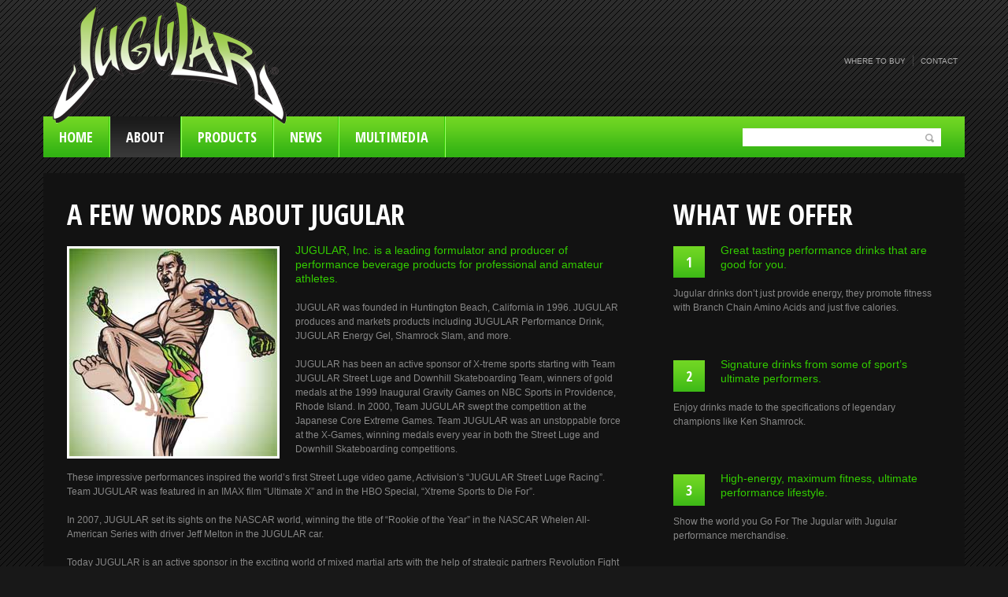

--- FILE ---
content_type: text/html; charset=UTF-8
request_url: http://goforthejugular.com/about/
body_size: 7216
content:
<!DOCTYPE html>
<!--[if lt IE 7 ]><html class="ie ie6" lang="en-US"> <![endif]-->
<!--[if IE 7 ]><html class="ie ie7" lang="en-US"> <![endif]-->
<!--[if IE 8 ]><html class="ie ie8" lang="en-US"> <![endif]-->
<!--[if IE 9 ]><html class="ie ie9" lang="en-US"> <![endif]-->
<!--[if (gt IE 9)|!(IE)]><!--><html lang="en-US"> <!--<![endif]-->
<head>
	<title>About  |  Jugular &#8211; Go For The Jugular</title>
	<meta name="description" content=" &raquo; About | " />
	<meta charset="UTF-8" />
	<meta name="viewport" content="width=device-width, initial-scale=1.0">
	<link rel="profile" href="http://gmpg.org/xfn/11" />
		<link rel="icon" href="http://goforthejugular.com/wp-content/themes/theme20252/favicon.ico" type="image/x-icon" />
		<link rel="pingback" href="http://goforthejugular.com/xmlrpc.php" />
	<link rel="alternate" type="application/rss+xml" title="Jugular &#8211; Go For The Jugular" href="http://goforthejugular.com/feed/" />
	<link rel="alternate" type="application/atom+xml" title="Jugular &#8211; Go For The Jugular" href="http://goforthejugular.com/feed/atom/" />
		<!--[if lt IE 8]>
	<div style=' clear: both; text-align:center; position: relative;'>
    	<a href="http://www.microsoft.com/windows/internet-explorer/default.aspx?ocid=ie6_countdown_bannercode"><img src="http://storage.ie6countdown.com/assets/100/images/banners/warning_bar_0000_us.jpg" border="0" alt="" /></a>
    </div>
	<![endif]-->
	
	<link rel="stylesheet" type="text/css" media="all" href="http://goforthejugular.com/wp-content/themes/theme20252/bootstrap/css/bootstrap.css" />
	<link rel="stylesheet" type="text/css" media="all" href="http://goforthejugular.com/wp-content/themes/theme20252/bootstrap/css/responsive.css" />	
	<link rel="stylesheet" type="text/css" media="all" href="http://goforthejugular.com/wp-content/themes/CherryFramework/css/prettyPhoto.css" />
	<link rel="stylesheet" type="text/css" media="all" href="http://goforthejugular.com/wp-content/themes/CherryFramework/css/camera.css" />
	<link rel="stylesheet" type="text/css" media="all" href="http://goforthejugular.com/wp-content/themes/theme20252/style.css" />
	
	<link rel="alternate" type="application/rss+xml" title="Jugular - Go For The Jugular &raquo; Feed" href="http://goforthejugular.com/feed/" />
<link rel="alternate" type="application/rss+xml" title="Jugular - Go For The Jugular &raquo; Comments Feed" href="http://goforthejugular.com/comments/feed/" />
<link rel="alternate" type="application/rss+xml" title="Jugular - Go For The Jugular &raquo; About Comments Feed" href="http://goforthejugular.com/about/feed/" />
		<script type="text/javascript">
			window._wpemojiSettings = {"baseUrl":"https:\/\/s.w.org\/images\/core\/emoji\/72x72\/","ext":".png","source":{"concatemoji":"http:\/\/goforthejugular.com\/wp-includes\/js\/wp-emoji-release.min.js?ver=4.4.33"}};
			!function(e,n,t){var a;function i(e){var t=n.createElement("canvas"),a=t.getContext&&t.getContext("2d"),i=String.fromCharCode;return!(!a||!a.fillText)&&(a.textBaseline="top",a.font="600 32px Arial","flag"===e?(a.fillText(i(55356,56806,55356,56826),0,0),3e3<t.toDataURL().length):"diversity"===e?(a.fillText(i(55356,57221),0,0),t=a.getImageData(16,16,1,1).data,a.fillText(i(55356,57221,55356,57343),0,0),(t=a.getImageData(16,16,1,1).data)[0],t[1],t[2],t[3],!0):("simple"===e?a.fillText(i(55357,56835),0,0):a.fillText(i(55356,57135),0,0),0!==a.getImageData(16,16,1,1).data[0]))}function o(e){var t=n.createElement("script");t.src=e,t.type="text/javascript",n.getElementsByTagName("head")[0].appendChild(t)}t.supports={simple:i("simple"),flag:i("flag"),unicode8:i("unicode8"),diversity:i("diversity")},t.DOMReady=!1,t.readyCallback=function(){t.DOMReady=!0},t.supports.simple&&t.supports.flag&&t.supports.unicode8&&t.supports.diversity||(a=function(){t.readyCallback()},n.addEventListener?(n.addEventListener("DOMContentLoaded",a,!1),e.addEventListener("load",a,!1)):(e.attachEvent("onload",a),n.attachEvent("onreadystatechange",function(){"complete"===n.readyState&&t.readyCallback()})),(a=t.source||{}).concatemoji?o(a.concatemoji):a.wpemoji&&a.twemoji&&(o(a.twemoji),o(a.wpemoji)))}(window,document,window._wpemojiSettings);
		</script>
		<style type="text/css">
img.wp-smiley,
img.emoji {
	display: inline !important;
	border: none !important;
	box-shadow: none !important;
	height: 1em !important;
	width: 1em !important;
	margin: 0 .07em !important;
	vertical-align: -0.1em !important;
	background: none !important;
	padding: 0 !important;
}
</style>
<link rel='stylesheet' id='jigoshop_styles-css'  href='http://goforthejugular.com/wp-content/plugins/jigoshop/assets/css/frontend.css?ver=4.4.33' type='text/css' media='all' />
<link rel='stylesheet' id='cptch_stylesheet-css'  href='http://goforthejugular.com/wp-content/plugins/captcha/css/style.css?ver=4.4.33' type='text/css' media='all' />
<link rel='stylesheet' id='dashicons-css'  href='http://goforthejugular.com/wp-includes/css/dashicons.min.css?ver=4.4.33' type='text/css' media='all' />
<link rel='stylesheet' id='cptch_desktop_style-css'  href='http://goforthejugular.com/wp-content/plugins/captcha/css/desktop_style.css?ver=4.4.33' type='text/css' media='all' />
<link rel='stylesheet' id='contact-form-7-css'  href='http://goforthejugular.com/wp-content/plugins/contact-form-7/includes/css/styles.css?ver=3.3.3' type='text/css' media='all' />
<link rel='stylesheet' id='options_typography_Open+Sans+Condensed-css'  href='http://fonts.googleapis.com/css?family=Open+Sans+Condensed&#038;subset=latin' type='text/css' media='all' />
<script type='text/javascript' src='http://goforthejugular.com/wp-content/themes/CherryFramework/js/jquery-1.7.2.min.js?ver=1.7.2'></script>
<script type='text/javascript' src='http://goforthejugular.com/wp-content/themes/CherryFramework/js/modernizr.js?ver=2.0.6'></script>
<script type='text/javascript' src='http://goforthejugular.com/wp-content/themes/CherryFramework/js/superfish.js?ver=1.5.3'></script>
<script type='text/javascript' src='http://goforthejugular.com/wp-content/themes/CherryFramework/js/jquery.easing.1.3.js?ver=1.3'></script>
<script type='text/javascript' src='http://goforthejugular.com/wp-content/themes/CherryFramework/js/jquery.prettyPhoto.js?ver=3.1.5'></script>
<script type='text/javascript' src='http://goforthejugular.com/wp-content/themes/CherryFramework/js/jquery.elastislide.js?ver=1.0'></script>
<script type='text/javascript' src='http://goforthejugular.com/wp-includes/js/swfobject.js?ver=2.2-20120417'></script>
<script type='text/javascript' src='http://goforthejugular.com/wp-content/themes/CherryFramework/js/jquery.mobilemenu.js?ver=1.0'></script>
<script type='text/javascript' src='http://goforthejugular.com/wp-content/themes/CherryFramework/js/jquery.twitter.js?ver=1.0'></script>
<script type='text/javascript' src='http://goforthejugular.com/wp-content/themes/CherryFramework/js/jquery.flexslider.js?ver=2.1'></script>
<script type='text/javascript' src='http://goforthejugular.com/wp-content/themes/CherryFramework/js/jflickrfeed.js?ver=1.0'></script>
<script type='text/javascript' src='http://goforthejugular.com/wp-content/themes/CherryFramework/js/si.files.js?ver=1.0'></script>
<script type='text/javascript' src='http://goforthejugular.com/wp-content/themes/CherryFramework/js/camera.min.js?ver=1.3.4'></script>
<script type='text/javascript' src='http://goforthejugular.com/wp-content/themes/CherryFramework/js/jplayer.playlist.min.js?ver=2.1.0'></script>
<script type='text/javascript' src='http://goforthejugular.com/wp-content/themes/CherryFramework/js/jquery.jplayer.min.js?ver=2.2.0'></script>
<script type='text/javascript' src='http://goforthejugular.com/wp-content/themes/CherryFramework/js/custom.js?ver=1.0'></script>
<script type='text/javascript' src='http://goforthejugular.com/wp-content/themes/CherryFramework/js/jquery.debouncedresize.js?ver=1.0'></script>
<script type='text/javascript' src='http://goforthejugular.com/wp-content/themes/CherryFramework/js/jquery.isotope.js?ver=1.5.25'></script>
<script type='text/javascript' src='http://goforthejugular.com/wp-content/themes/CherryFramework/bootstrap/js/bootstrap-affix.js?ver=1.0'></script>
<script type='text/javascript' src='http://goforthejugular.com/wp-content/themes/CherryFramework/bootstrap/js/bootstrap-alert.js?ver=1.0'></script>
<script type='text/javascript' src='http://goforthejugular.com/wp-content/themes/CherryFramework/bootstrap/js/bootstrap-button.js?ver=1.0'></script>
<script type='text/javascript' src='http://goforthejugular.com/wp-content/themes/CherryFramework/bootstrap/js/bootstrap-carousel.js?ver=1.0'></script>
<script type='text/javascript' src='http://goforthejugular.com/wp-content/themes/CherryFramework/bootstrap/js/bootstrap-collapse.js?ver=1.0'></script>
<script type='text/javascript' src='http://goforthejugular.com/wp-content/themes/CherryFramework/bootstrap/js/bootstrap-dropdown.js?ver=1.0'></script>
<script type='text/javascript' src='http://goforthejugular.com/wp-content/themes/CherryFramework/bootstrap/js/bootstrap-modal.js?ver=1.0'></script>
<script type='text/javascript' src='http://goforthejugular.com/wp-content/themes/CherryFramework/bootstrap/js/bootstrap-tooltip.js?ver=1.0'></script>
<script type='text/javascript' src='http://goforthejugular.com/wp-content/themes/CherryFramework/bootstrap/js/bootstrap-popover.js?ver=1.0'></script>
<script type='text/javascript' src='http://goforthejugular.com/wp-content/themes/CherryFramework/bootstrap/js/bootstrap-scrollspy.js?ver=1.0'></script>
<script type='text/javascript' src='http://goforthejugular.com/wp-content/themes/CherryFramework/bootstrap/js/bootstrap-tab.js?ver=1.0'></script>
<script type='text/javascript' src='http://goforthejugular.com/wp-content/themes/CherryFramework/bootstrap/js/bootstrap-transition.js?ver=1.0'></script>
<script type='text/javascript' src='http://goforthejugular.com/wp-content/themes/CherryFramework/bootstrap/js/bootstrap-typeahead.js?ver=1.0'></script>
<script type='text/javascript'>
/* <![CDATA[ */
var cptch_vars = {"nonce":"77fd87bf04","ajaxurl":"http:\/\/goforthejugular.com\/wp-admin\/admin-ajax.php","enlarge":"0"};
/* ]]> */
</script>
<script type='text/javascript' src='http://goforthejugular.com/wp-content/plugins/captcha/js/front_end_script.js?ver=4.4.33'></script>
<script type='text/javascript' src='http://goforthejugular.com/wp-content/themes/CherryFramework/js/jquery.roundabout.min.js?ver=4.4.33'></script>
<script type='text/javascript' src='http://goforthejugular.com/wp-content/themes/CherryFramework/js/jquery.roundabout-shapes.min.js?ver=4.4.33'></script>
<link rel='https://api.w.org/' href='http://goforthejugular.com/wp-json/' />
<link rel="EditURI" type="application/rsd+xml" title="RSD" href="http://goforthejugular.com/xmlrpc.php?rsd" />
<link rel="wlwmanifest" type="application/wlwmanifest+xml" href="http://goforthejugular.com/wp-includes/wlwmanifest.xml" /> 
<meta name="generator" content="WordPress 4.4.33" />
<link rel="canonical" href="http://goforthejugular.com/about/" />
<link rel='shortlink' href='http://goforthejugular.com/?p=2103' />
<link rel="alternate" type="application/json+oembed" href="http://goforthejugular.com/wp-json/oembed/1.0/embed?url=http%3A%2F%2Fgoforthejugular.com%2Fabout%2F" />
<link rel="alternate" type="text/xml+oembed" href="http://goforthejugular.com/wp-json/oembed/1.0/embed?url=http%3A%2F%2Fgoforthejugular.com%2Fabout%2F&#038;format=xml" />

<!-- Jigoshop Version: 1.8.6 -->

<style type='text/css'>
h1 { font: normal 30px/30px Arial, Helvetica, sans-serif;  color:#ffffff; }
h2 { font: normal 22px/22px Arial, Helvetica, sans-serif;  color:#ffffff; }
h3 { font: normal 18px/18px Arial, Helvetica, sans-serif;  color:#ffffff; }
h4 { font: normal 14px/18px Arial, Helvetica, sans-serif;  color:#ffffff; }
h5 { font: normal 12px/18px Arial, Helvetica, sans-serif;  color:#ffffff; }
h6 { font: normal 12px/18px Arial, Helvetica, sans-serif;  color:#ffffff; }
.main-holder { font: normal 12px/18px Arial, Helvetica, sans-serif;  color:#888888; }
.logo_h__txt, .logo_link { font: normal 40px/48px Arial, Helvetica, sans-serif;  color:#5adb04; }
.sf-menu > li > a { font: normal 18px/22px Open Sans Condensed;  color:#ffffff; }
.nav.footer-nav a { font: normal 12px/18px Arial, Helvetica, sans-serif;  color:#929292; }
</style>
	  
	<!--[if (gt IE 9)|!(IE)]><!-->
	<script src="http://goforthejugular.com/wp-content/themes/CherryFramework/js/jquery.mobile.customized.min.js" type="text/javascript"></script>
	<script type="text/javascript">
		jQuery(function(){
			jQuery('.sf-menu').mobileMenu();
		});
	</script>
	<!--<![endif]-->
  
	<script type="text/javascript">
		// Init navigation menu
		jQuery(function(){
			// main navigation init
			jQuery('ul.sf-menu').superfish({
				delay:       1000, 		// the delay in milliseconds that the mouse can remain outside a sub-menu without it closing
				animation:   {opacity:'show',height:'show'}, // used to animate the sub-menu open
				speed:       'normal',  // animation speed 
				autoArrows:  false,   // generation of arrow mark-up (for submenu)
				disableHI: true // to disable hoverIntent detection
			});
			
		});
		
		// Init for si.files
		SI.Files.stylizeAll();

		//Zoom fix
		jQuery(function(){
			// IPad/IPhone
		  	var viewportmeta = document.querySelector && document.querySelector('meta[name="viewport"]'),
		    ua = navigator.userAgent,
		 
		    gestureStart = function () {
		        viewportmeta.content = "width=device-width, minimum-scale=0.25, maximum-scale=1.6";
		    },
		 
		    scaleFix = function () {
		      if (viewportmeta && /iPhone|iPad/.test(ua) && !/Opera Mini/.test(ua)) {
		        viewportmeta.content = "width=device-width, minimum-scale=1.0, maximum-scale=1.0";
		        document.addEventListener("gesturestart", gestureStart, false);
		      }
		    };
			scaleFix();
		})
	</script>
  
	<style type="text/css">
		
		
		body { background-color:#181818}		
				
		
	</style>
</head>

<body class="page page-id-2103 page-parent page-template page-template-page-fullwidth page-template-page-fullwidth-php">
	<div id="motopress-main" class="main-holder"><header class="motopress-wrapper header">
    <div class="container">
        <div class="row">
            <div class="span12" data-motopress-wrapper-file="wrapper/wrapper-header.php" data-motopress-wrapper-type="header">
                <link href='http://fonts.googleapis.com/css?family=Open+Sans+Condensed:700' rel='stylesheet' type='text/css'>
<div class="row top-header">
    <div class="span6" data-motopress-type="static" data-motopress-static-file="static/static-logo.php">
    	<!-- BEGIN LOGO -->                     
<div class="logo pull-left">                            
												<a href="http://goforthejugular.com/" class="logo_h logo_h__img"><img src="http://goforthejugular.com/wp-content/uploads/2013/11/jugular_logo-300x159.png" alt="Jugular &#8211; Go For The Jugular" title=""></a>
								<!-- Site Tagline -->
		<p class="logo_tagline"></p>
</div>
<!-- END LOGO -->    </div>
    <div class="span6" >
			<nav class="nav nav__primary clearfix">
			<ul id="menu-top-header-menu" class="top-menu"><li id="menu-item-2149" class="menu-item menu-item-type-post_type menu-item-object-page"><a href="http://goforthejugular.com/where-to-buy/">Where To Buy</a></li>
<li id="menu-item-2109" class="menu-item menu-item-type-post_type menu-item-object-page"><a href="http://goforthejugular.com/contacts/">Contact</a></li>
</ul>		</nav>
    </div>
</div>
<div class="row">
    <div class="span8 bottom-header" data-motopress-type="static" data-motopress-static-file="static/static-nav.php">
    			<!-- BEGIN MAIN NAVIGATION -->
		<nav class="nav nav__primary clearfix">
			<ul id="topnav" class="sf-menu"><li id="menu-item-2119" class="menu-item menu-item-type-post_type menu-item-object-page"><a href="http://goforthejugular.com/">Home</a></li>
<li id="menu-item-2121" class="menu-item menu-item-type-post_type menu-item-object-page current-menu-item page_item page-item-2103 current_page_item menu-item-has-children"><a href="http://goforthejugular.com/about/">About</a>
<ul class="sub-menu">
	<li id="menu-item-2122" class="menu-item menu-item-type-post_type menu-item-object-page"><a href="http://goforthejugular.com/about/testimonials/">Testimonials</a></li>
	<li id="menu-item-2117" class="menu-item menu-item-type-post_type menu-item-object-page"><a href="http://goforthejugular.com/about/faqs/">FAQs</a></li>
</ul>
</li>
<li id="menu-item-2120" class="menu-item menu-item-type-post_type menu-item-object-page menu-item-has-children"><a href="http://goforthejugular.com/services/">Products</a>
<ul class="sub-menu">
	<li id="menu-item-2208" class="menu-item menu-item-type-custom menu-item-object-custom"><a href="/services-view/jugularperformancedrink/">Performance Drink</a></li>
	<li id="menu-item-2209" class="menu-item menu-item-type-custom menu-item-object-custom"><a href="/services-view/shamrockslam/">Shamrock Slam</a></li>
	<li id="menu-item-2214" class="menu-item menu-item-type-custom menu-item-object-custom"><a href="/services-view/jugular-pain-fighter/">Pain Fighter</a></li>
</ul>
</li>
<li id="menu-item-2118" class="menu-item menu-item-type-post_type menu-item-object-page"><a href="http://goforthejugular.com/news/">News</a></li>
<li id="menu-item-2131" class="menu-item menu-item-type-post_type menu-item-object-page"><a href="http://goforthejugular.com/portfolio/">Multimedia</a></li>
</ul>		</nav>
		<!-- END MAIN NAVIGATION -->
    </div>
	
	 <div class="span4 bottom-header" data-motopress-type="static" data-motopress-static-file="static/static-search.php">
    	<!-- BEGIN SEARCH FORM -->
  
	<div class="search-form search-form__h hidden-phone clearfix">
		<form id="search-header" class="navbar-form pull-right" method="get" action="http://goforthejugular.com/" accept-charset="utf-8">
			<input type="text" name="s"  class="search-form_it"> <input type="submit" value="" id="submit" class="search-form_is btn btn-primary">
		</form>
	</div>  
 
<!-- END SEARCH FORM -->	</div>
	
</div>            </div>
        </div>
    </div>
</header>

<div class="motopress-wrapper content-holder clearfix">
    <div class="container">
        <div class="row">
            <div class="span12" data-motopress-wrapper-file="page-fullwidth.php" data-motopress-wrapper-type="content">
                <div class="row">
                    <div class="span12" data-motopress-type="static" data-motopress-static-file="static/static-title.php">
                        <section class="title-section">
	<h1 class="title-header">
				
			About	</h1>
				<!-- BEGIN BREADCRUMBS-->
			<ul class="breadcrumb breadcrumb__t"><li><a href="http://goforthejugular.com">Home</a></li> <li class="divider">/</li> <li class="active">About</li></ul>			<!-- END BREADCRUMBS -->
	</section><!-- .title-section -->                    </div>
                </div>
                <div id="content" class="row">
                    <div class="span12" data-motopress-type="loop" data-motopress-loop-file="loop/loop-page.php">
                            <div id="post-2103" class="page post-2103 type-page status-publish hentry">
        <div class="row">
<div class="span8"><div class="vertical-divider"><hgroup class="title-box clearfix"><h2 class="title-box_primary">a few words about jugular</h2></hgroup><!-- //.title-box --><img class="size-full wp-image-1963 alignleft" alt="about" src="/wp-content/uploads/2011/07/jugular_aboutus.jpg" width="264" height="263" /></p>
<span class="text-highlight">JUGULAR, Inc. is a leading formulator and producer of performance beverage products for professional and amateur athletes. </span><!-- .highlight (end) -->
<p>JUGULAR was founded in Huntington Beach, California in 1996. JUGULAR produces and markets products including JUGULAR Performance Drink, JUGULAR Energy Gel, Shamrock Slam, and more.</p>
<p>JUGULAR has been an active sponsor of X-treme sports starting with Team JUGULAR Street Luge and Downhill Skateboarding Team, winners of gold medals at the 1999 Inaugural Gravity Games on NBC Sports in Providence, Rhode Island. In 2000, Team JUGULAR swept the competition at the Japanese Core Extreme Games. Team JUGULAR was an unstoppable force at the X-Games, winning medals every year in both the Street Luge and Downhill Skateboarding competitions.</p>
<p>These impressive performances inspired the world&#8217;s first Street Luge video game, Activision&#8217;s &#8220;JUGULAR Street Luge Racing&#8221;. Team JUGULAR was featured in an IMAX film &#8220;Ultimate X&#8221; and in the HBO Special, &#8220;Xtreme Sports to Die For&#8221;.</p>
<p>In 2007, JUGULAR set its sights on the NASCAR world, winning the title of &#8220;Rookie of the Year&#8221; in the NASCAR Whelen All-American Series with driver Jeff Melton in the JUGULAR car.</p>
<p>Today JUGULAR is an active sponsor in the exciting world of mixed martial arts with the help of strategic partners Revolution Fight Club &amp; White Chocolate Management. JUGULAR has sponsored MMA fighters including Zelg Galesic, Tyson Jeffries, Josh Shockely, and JJ Ambrose. JUGULAR has also partnered with the legendary MMA Champion Ken Shamrock to produce the only drink formulated to his exact specifications.</p>
<div class="spacer"><!-- .spacer (end) --></div>
</div> <!-- divider (end) --></div>
<div class="span4"><div class="extra-wrap"><hgroup class="title-box clearfix"><h2 class="title-box_primary">What we offer</h2></hgroup><!-- //.title-box -->
<span class="dropcap">1</span><!-- .dropcap (end) --><span class="text-highlight">Great tasting performance drinks that are good for you.</span><!-- .highlight (end) --><div class="clear"></div>Jugular drinks don&#8217;t just provide energy, they promote fitness with Branch Chain Amino Acids and just five calories.<div class="spacer"><!-- .spacer (end) --></div>
<span class="dropcap">2</span><!-- .dropcap (end) --><span class="text-highlight">Signature drinks from some of sport&#8217;s ultimate performers.</span><!-- .highlight (end) --><div class="clear"></div>Enjoy drinks made to the specifications of legendary champions like Ken Shamrock.<div class="spacer"><!-- .spacer (end) --></div>
<span class="dropcap">3</span><!-- .dropcap (end) --><span class="text-highlight">High-energy, maximum fitness, ultimate performance lifestyle.</span><!-- .highlight (end) --><div class="clear"></div>Show the world you Go For The Jugular with Jugular performance merchandise.</div></div>
</div> <!-- .row (end) --><div class="vertical-divider"><hgroup class="title-box clearfix"><h2 class="title-box_primary">our team</h2></hgroup><!-- //.title-box --></div> <!-- divider (end) -->
<div class="row">
<div class="span12"><div class="vertical-divider"><ul class="recent-posts about-team unstyled"><li class="recent-posts_li post-303 team type-team status-publish has-post-thumbnail hentry"><figure class="thumbnail featured-thumbnail"><a href="http://goforthejugular.com/team-view/shamrock/" title="Ken Shamrock"><img  src="http://goforthejugular.com/wp-content/uploads/2012/05/shamrock_headshot-205x205.jpg"/></a></figure><h5><a href="http://goforthejugular.com/team-view/shamrock/" title="Ken Shamrock">Ken Shamrock</a></h5><div class="excerpt">Ken Shamrock is one of the most widely recognized MMA fighters in the world. He is a legendary American Mixed... </div><div class="clear"></div></li><!-- .entry (end) --><li class="recent-posts_li post-143 team type-team status-publish has-post-thumbnail hentry"><figure class="thumbnail featured-thumbnail"><a href="http://goforthejugular.com/team-view/galesic/" title="Zelg Galesic"><img  src="http://goforthejugular.com/wp-content/uploads/2012/05/galesic_headshot-205x205.jpg"/></a></figure><h5><a href="http://goforthejugular.com/team-view/galesic/" title="Zelg Galesic">Zelg Galesic</a></h5><div class="excerpt">Zelg Galešić is a Croatian mixed martial artist who competes in the Light Heavyweight division. He has previously fought for... </div><div class="clear"></div></li><!-- .entry (end) --><li class="recent-posts_li post-142 team type-team status-publish has-post-thumbnail hentry"><figure class="thumbnail featured-thumbnail"><a href="http://goforthejugular.com/team-view/jeffries/" title="Tyson Jeffries"><img  src="http://goforthejugular.com/wp-content/uploads/2012/05/jeffreys_headshot-205x205.jpg"/></a></figure><h5><a href="http://goforthejugular.com/team-view/jeffries/" title="Tyson Jeffries">Tyson Jeffries</a></h5><div class="excerpt">Tyson Jeffries, &#8220;The Antihero,&#8221; is an mixed martial arts fighter out of Jugular&#8217;s home town of Huntington Beach, California.... </div><div class="clear"></div></li><!-- .entry (end) --><li class="recent-posts_li post-141 team type-team status-publish has-post-thumbnail hentry"><figure class="thumbnail featured-thumbnail"><a href="http://goforthejugular.com/team-view/shockley/" title="Josh Shockley"><img  src="http://goforthejugular.com/wp-content/uploads/2012/05/shockley_headshot-205x205.jpg"/></a></figure><h5><a href="http://goforthejugular.com/team-view/shockley/" title="Josh Shockley">Josh Shockley</a></h5><div class="excerpt">Josh Shockley is a 6&#8242; 1&#8243; mixed martial artist from Lake Station, Indiana who started fighting professionally at the age... </div><div class="clear"></div></li><!-- .entry (end) --><li class="recent-posts_li post-138 team type-team status-publish has-post-thumbnail hentry"><figure class="thumbnail featured-thumbnail"><a href="http://goforthejugular.com/team-view/ambrose/" title="JJ Ambrose"><img  src="http://goforthejugular.com/wp-content/uploads/2011/07/ambrose_headshot-205x205.jpg"/></a></figure><h5><a href="http://goforthejugular.com/team-view/ambrose/" title="JJ Ambrose">JJ Ambrose</a></h5><div class="excerpt">J.J. Ambrose (born February 6, 1987) is an American mixed martial artist currently competing in Bellator&#8217;s Lightweight division. He has... </div><div class="clear"></div></li><!-- .entry (end) --></ul><!-- .recent-posts (end) --> </div> <!-- divider (end) --></div>
</div> <!-- .row (end) -->
        <!--.pagination-->
    </div><!--#post-->
                    </div>
                </div>
            </div>
        </div>
    </div>
</div>

<footer class="motopress-wrapper footer">
    <div class="container">
        <div class="row">
            <div class="span12" data-motopress-wrapper-file="wrapper/wrapper-footer.php" data-motopress-wrapper-type="footer">
                <div class="row footer-widgets">
    <div class="span3 first" data-motopress-type="dynamic-sidebar" data-motopress-sidebar-id="footer-sidebar-1">
	<div class="vertical-divider">
        	</div>
    </div>
    <div class="span3" data-motopress-type="dynamic-sidebar" data-motopress-sidebar-id="footer-sidebar-2">
            </div>
    <div class="span2" data-motopress-type="dynamic-sidebar" data-motopress-sidebar-id="footer-sidebar-3">
            </div>
    <div class="span2" data-motopress-type="dynamic-sidebar" data-motopress-sidebar-id="footer-sidebar-4">
            </div>
    <div class="span2" data-motopress-type="dynamic-sidebar" data-motopress-sidebar-id="footer-sidebar-5">
            </div>
</div>
<div class="row copyright">
    <div class="span6" data-motopress-type="static" data-motopress-static-file="static/static-footer-text.php">
    	<div id="footer-text" class="footer-text">
		
			©2013 Jugular, Inc. • All rights reserved		</div>    </div>
    <div class="span6" data-motopress-type="static" data-motopress-static-file="static/static-footer-nav.php">
    	    </div>
</div>            </div>
        </div>
    </div>
</footer>
	</div><!--#main-->
	
	<div id="back-top-wrapper" class="visible-desktop">
	    <p id="back-top">
	        <a href="#top"><span></span></a>
	    </p>
	</div>
	
<script type='text/javascript'>
/* <![CDATA[ */
var jigoshop_params = {"ajax_url":"http:\/\/goforthejugular.com\/wp-admin\/admin-ajax.php","assets_url":"http:\/\/goforthejugular.com\/wp-content\/plugins\/jigoshop","checkout_url":"http:\/\/goforthejugular.com\/wp-admin\/admin-ajax.php?action=jigoshop-checkout","currency_symbol":"$","get_variation_nonce":"5a68a990e5","load_fancybox":"1","option_guest_checkout":"yes","select_state_text":"Select a state\u2026","state_text":"state","ratings_message":"Please select a star to rate your review.","update_order_review_nonce":"1dd33238ed","billing_state":":CA","shipping_state":":CA","is_checkout":""};
/* ]]> */
</script>
<script type='text/javascript' src='http://goforthejugular.com/wp-content/plugins/jigoshop/assets/js/global.js?ver=4.4.33'></script>
<script type='text/javascript' src='http://goforthejugular.com/wp-content/plugins/jigoshop/assets/js/jquery.prettyPhoto.js?ver=4.4.33'></script>
<script type='text/javascript' src='http://goforthejugular.com/wp-content/plugins/jigoshop/assets/js/blockui.js?ver=4.4.33'></script>
<script type='text/javascript' src='http://goforthejugular.com/wp-includes/js/comment-reply.min.js?ver=4.4.33'></script>
<script type='text/javascript' src='http://goforthejugular.com/wp-content/plugins/contact-form-7/includes/js/jquery.form.min.js?ver=3.25.0-2013.01.18'></script>
<script type='text/javascript'>
/* <![CDATA[ */
var _wpcf7 = {"loaderUrl":"http:\/\/goforthejugular.com\/wp-content\/plugins\/contact-form-7\/images\/ajax-loader.gif","sending":"Sending ..."};
/* ]]> */
</script>
<script type='text/javascript' src='http://goforthejugular.com/wp-content/plugins/contact-form-7/includes/js/scripts.js?ver=3.3.3'></script>
<script type='text/javascript' src='http://goforthejugular.com/wp-includes/js/wp-embed.min.js?ver=4.4.33'></script>
 <!-- this is used by many Wordpress features and for plugins to work properly -->
</body>
</html>

--- FILE ---
content_type: text/css
request_url: http://goforthejugular.com/wp-content/themes/theme20252/style.css
body_size: 4674
content:
@import url("../CherryFramework/style.css");
/*--
	Theme Name: theme2025
	Theme URI: http://template-help.com/
	Description: A theme for Wordpress 3.5.x + from Template-Help.com Collection
	Author: Template_Help.com
	Author URL: http://www.Template-Help.com/
	Template: CherryFramework
	Version: 1.0
	MotoPress Version: 1
--*/
/* #General
================================================== */
a:hover {
  color: #fff;
}
.flexslider {
  background: url(images/loader.gif) 50% no-repeat;
}
.main-holder {
  background: url(images/body.png);
}
.main-holder {
  overflow: hidden;
}
body {
  background: url(images/back.png) 0 -600px repeat-x;
  min-width: 280px;
}
@media (max-width: 767px) {
  body {
    padding: 0;
  }
}
#back-top-wrapper {
  display: none !important;
}
a:hover {
  text-decoration: none;
  color: #fff;
}
@media (max-width: 767px) {
  .slider-holder {
    padding: 0 20px;
  }
}
.google-map {
  background-image: url(images/loader.gif) !important;
}
.thumbnail {
  padding: 0;
  border: none;
}
/* #Header
================================================== */
.header {
  background-color: transparent;
  border-bottom: none;
  padding: 0;
}
@media (max-width: 767px) {
  .header {
    padding: 0 20px;
  }
}
.top-header {
  height: 148px;
}
.top-menu {
  margin-top: 70px;
  float: right;
  z-index: 99;
}
@media (max-width: 480px) {
  .top-menu {
    clear: both;
    margin: 0 auto;
    float: none;
  }
}
.top-menu li {
  line-height: 14px;
  float: left;
  list-style: none;
  border-left: 1px solid #434343;
  padding: 0 9px;
}
.top-menu li a {
  font: 400 10px Arial;
  color: #acacac;
  text-transform: uppercase;
}
.top-menu li a:hover {
  text-decoration: none;
  color: #33cc00;
}
.top-menu li:first-child {
  border: none;
}
.select-menu {
  background: #121212;
  border: 1px solid #121212;
  border-radius: 0;
  color: #fff;
}
.bottom-header {
  height: 52px;
  background: url(images/menu.png) repeat-x;
}
@media (max-width: 767px) {
  .bottom-header {
    height: 30px;
    background: none;
  }
}
.span4.bottom-header {
  margin-left: 0px;
  padding-right: 20px;
}
@media (min-width: 1200px) {
  .span4.bottom-header {
    padding-right: 30px;
  }
}
.nav .sf-menu {
  border-right: 1px solid #99ff66;
  float: left;
  height: 52px;
}
.nav .sf-menu li {
  background: none;
  border-right: 1px solid #33cc00;
  border-left: 1px solid #99ff66;
}
.nav .sf-menu li a {
  border: none;
  font-style: 'Open Sans Condensed', sans-serif;
  text-transform: uppercase;
  padding: 15px 20px;
}
@media (min-width: 768px) and (max-width: 979px) {
  .nav .sf-menu li a {
    font-size: 12px;
    padding: 15px 20px;
  }
}
.nav .sf-menu li:first-child {
  border-left: none;
}
.nav .sf-menu li:hover,
.nav .sf-menu li.current-menu-item {
  background: url(images/menu-hover.png);
}
.nav .sf-menu .sub-menu {
  background: #f9f9f9;
  width: 100%;
}
.nav .sf-menu .sub-menu li {
  border: none;
  text-align: left;
}
.nav .sf-menu .sub-menu a {
  text-transform: none;
  color: #818181;
  border-bottom: 1px dotted #33cc00;
  margin: 0 24px 0 17px;
  padding: 6px 0 5px;
  padding-right: 5px;
}
@media (min-width: 768px) and (max-width: 979px) {
  .nav .sf-menu .sub-menu a {
    font-size: 10px;
    margin: 2px;
  }
}
.nav .sf-menu .sub-menu li:last-child a {
  border: none;
}
.nav .sf-menu .sub-menu li:hover {
  background: #33cc00;
}
.nav .sf-menu .sub-menu li:hover a {
  color: #fff;
}
.nav .sf-menu .sub-menu .sub-menu {
  background: #33cc00;
}
.nav .sf-menu .sub-menu .sub-menu li:hover {
  background: #f9f9f9;
}
.nav .sf-menu .sub-menu .sub-menu li:hover a {
  color: #818181;
}
.nav .sf-menu .sub-menu .sub-menu a {
  color: #fff;
  border-bottom: 1px dotted #fff !important;
}
.nav .sf-menu .sub-menu .sub-menu li:last-child a {
  border: none !important;
}
.sf-menu > li > a:hover,
.sf-menu > li.sfHover > a,
.sf-menu > li.current-menu-item > a,
.sf-menu li li > a:hover,
.sf-menu li li.sfHover > a,
.sf-menu li li.current-menu-item > a {
  background: none;
}
.search-form .navbar-form .search-form_it {
  width: 212px;
  height: 23px;
  position: relative;
  top: 10px;
  float: left;
  background: #fff;
  border-radius: 0;
  border: none;
  padding: 0;
  right: -28px;
  padding: 0 25px 0 15px;
}
@media (min-width: 768px) and (max-width: 979px) {
  .search-form .navbar-form .search-form_it {
    right: 0;
  }
}
header #submit {
  background: url(images/search.png) no-repeat !important;
  height: 15px;
  width: 15px;
  border: none;
  box-shadow: none;
  position: relative;
  float: left;
  right: -6px;
  top: 15px;
  margin-top: 5px;
}
@media (min-width: 768px) and (max-width: 979px) {
  header #submit {
    right: -230px;
    top: -14px;
  }
}
header #submit:hover {
  opacity: 0.3;
  filter: progid:DXImageTransform.Microsoft.Alpha(opacity=30);
}
.header .search-form form {
  float: right;
}
/*/ Header */
/* Logo
---------------------------------------- */
.logo {
  left: 10px;
  position: absolute;
}
@media (max-width: 560px) {
  .logo {
    width: 200px;
    left: -20px;
  }
}
@media (max-width: 979px) and (min-width: 768px) {
  .logo {
    width: auto;
  }
}
@media (max-width: 480px) {
  .logo {
    position: relative;
  }
}
.logo_h__txt {
  left: 43px;
  position: relative;
  top: 43px;
}
@media (max-width: 560px) {
  .logo_h__txt {
    top: 20px;
  }
}
.logo_h__txt a {
  font: 400 48px/20px 'Open Sans Condensed', sans-serif;
  text-transform: uppercase;
}
@media (max-width: 560px) {
  .logo_h__txt a {
    font-size: 26px;
  }
}
.logo_h__txt a:hover {
  color: inherit;
}
/*/ Logo */
/* #Content
================================================== */
#wp-calendar caption {
  color: #fff;
}
.faq-list_h,
.marker {
  color: #ccc !important;
}
.testimonial {
  background: #262626;
  border: none;
}
.testimonial_content a:hover {
  color: #fff;
}
@media (min-width: 480px) and (max-width: 980px) {
  .error404-holder_num {
    font-size: 200px;
  }
}
.no-results {
  padding: 0 30px;
}
#content {
  padding: 0;
}
#content article,
#content .post-author,
#content .nocomments,
#content #respond,
#content .share-buttons {
  margin-left: 30px;
}
@media (max-width: 480px) {
  #content article,
  #content .post-author,
  #content .nocomments,
  #content #respond,
  #content .share-buttons {
    margin-left: 0;
  }
}
.left {
  padding: 0;
}
.left article,
.left .post-author,
.left .nocomments,
.left #respond,
.left .share-buttons,
.left .related-posts,
.left .comment-holder {
  margin-right: 30px;
}
@media (max-width: 480px) {
  .left article,
  .left .post-author,
  .left .nocomments,
  .left #respond,
  .left .share-buttons,
  .left .related-posts,
  .left .comment-holder {
    margin-right: 0;
  }
}
.single .related-posts,
.single .comment-holder {
  margin-left: 30px;
}
.camera_target_content {
  background: url(images/caption.png) 100% 100% repeat-x;
}
.camera_caption {
  height: 48px;
  z-index: 9999;
}
.camera_caption div {
  padding: 0;
  background: none;
}
.camera_caption h2 {
  font: 700 18px 'Open Sans Condensed', sans-serif;
  color: #33cc00;
  text-transform: uppercase;
  margin: 12px 28px 8px;
}
@media (max-width: 560px) {
  .camera_caption h2 {
    font-size: 12px;
    margin-right: 80px;
  }
}
.camera_caption h2 span {
  color: #fff;
}
h2 {
  color: #fff;
  text-transform: uppercase;
  font-family: 'Open Sans Condensed', sans-serif !important;
}
.camera_wrap .camera_pag {
  height: 48px;
  background: none;
  margin-top: -50px;
  z-index: 99;
  width: 100%;
}
.camera_wrap .camera_pag .camera_pag_ul {
  float: right;
  margin-right: 20px;
}
.camera_wrap .camera_pag .camera_pag_ul li {
  height: 10px;
  width: 10px;
  background: #fff;
}
.camera_wrap .camera_pag .camera_pag_ul li span,
.camera_wrap .camera_pag .camera_pag_ul li img,
.camera_wrap .camera_pag .camera_pag_ul li div {
  display: none !important;
}
.camera_wrap .camera_pag .camera_pag_ul li:hover,
.camera_wrap .camera_pag .camera_pag_ul .cameracurrent {
  background: #33cc00;
}
.camera_wrap .camera_pag .camera_pag_ul li:hover span,
.camera_wrap .camera_pag .camera_pag_ul .cameracurrent span,
.camera_wrap .camera_pag .camera_pag_ul li:hover img,
.camera_wrap .camera_pag .camera_pag_ul .cameracurrent img,
.camera_wrap .camera_pag .camera_pag_ul li:hover div,
.camera_wrap .camera_pag .camera_pag_ul .cameracurrent div {
  display: none !important;
}
.camera_wrap.camera.motopress-camera {
  margin-bottom: 0px !important;
}
.content-holder {
  background: #121212;
  width: 940px;
  margin: 20px auto;
  padding: 28px 0 18px;
}
@media (min-width: 1200px) {
  .content-holder {
    width: 1170px;
    padding-bottom: 45px;
  }
}
@media (min-width: 980px) and (max-width: 1199px) {
  .content-holder {
    width: 939px;
  }
}
@media (min-width: 768px) and (max-width: 979px) {
  .content-holder {
    width: 728px;
  }
}
@media (max-width: 767px) {
  .content-holder {
    padding: 20px;
    overflow: hidden;
    width: auto;
  }
}
.content-holder img {
  border: 3px solid #fff;
  margin-top: 4px;
}
.content-holder p {
  margin-bottom: 18px;
}
.content-holder .title-box {
  margin-bottom: 12px;
}
.content-holder #content .pinterest img {
  border: none;
  margin: 0;
}
.page-template-page-fullwidth-php .title-section {
  display: none;
}
.title-section {
  padding: 0;
}
.title-section .title-header {
  margin: 0;
  margin-bottom: 11px;
}
.title-section .breadcrumb.breadcrumb__t {
  background: none;
  border-radius: 0px;
  padding: 0;
}
.title-section .breadcrumb.breadcrumb__t li {
  text-shadow: none;
  text-transform: uppercase;
}
.title-section .breadcrumb.breadcrumb__t li a {
  color: #fff;
  text-shadow: none;
  text-transform: uppercase;
}
.title-section .breadcrumb.breadcrumb__t li a:hover {
  text-decoration: none;
  color: #33cc00;
}
.breadcrumb.breadcrumb__t {
  margin-bottom: 15px;
}
.span12 .posts-grid .featured-thumbnail.thumbnail {
  padding: 0;
  border: none;
}
.span12 .posts-grid .featured-thumbnail.thumbnail a {
  padding-right: 6px;
}
.span12 .posts-grid .span3 {
  margin-bottom: 0;
}
.span12 .posts-grid .post_meta {
  display: none;
}
.span12 .posts-grid h5 {
  margin: 16px 0 17px;
}
.span12 .posts-grid h5 a {
  color: #33cc00;
  font-size: 14px;
}
.span12 .posts-grid h5 a:hover {
  text-decoration: none;
  color: #fff;
}
.span12 .posts-grid .excerpt {
  margin-bottom: 14px !important;
}
.span8 .text-highlight {
  margin-top: -6px;
}
.portfolio_item_holder .btn {
  display: none;
}
.portfolio_item_holder .caption h3 {
  margin: 15px 0 18px;
}
.portfolio_item_holder .caption h3 a {
  font: 400 14px Arial;
  color: #33cc00;
}
.portfolio_item_holder .caption h3 a:hover {
  text-decoration: none;
  color: #fff;
}
.pull-right strong {
  display: none;
}
.pull-right ul li.active a,
.pull-right ul li.active a:hover {
  background: none;
  color: #33cc00;
}
.pull-right ul li {
  border-right: 1px solid #888;
  line-height: 14px;
}
.pull-right ul li a {
  color: #888;
  font: 400 14px Arial;
  padding: 0;
  margin: 0 6px 0 10px;
}
.pull-right ul li a:hover {
  background: none;
  color: #33cc00;
}
.pull-right ul li:last-child {
  border: none;
}
.gallery_item .featured-thumbnail a {
  padding-right: 6px;
}
.post_meta {
  width: auto;
  border: none;
  font-size: 12px;
}
.post_meta a {
  color: #888;
  font-size: 12px;
}
.post_meta a:hover {
  color: #33cc00;
}
.recent-posts .meta a:hover span {
  color: #fff;
}
.icon-calendar::before,
.icon-user::before,
.icon-comments::before,
i:before {
  display: none !important;
}
[class^="icon-"]:before,
[class*=" icon-"]:before {
  display: none;
}
.post_meta i {
  float: left;
  height: 15px;
  width: 15px;
  margin: 2px;
  display: block;
}
.icon-user {
  background: url(images/author.png) no-repeat;
}
.icon-calendar {
  background: url(images/calendar.png) no-repeat;
}
.icon-comments {
  background: url(images/quote.png) no-repeat;
}
.video-wrap img {
  border: none !important;
}
.text-highlight.post-title {
  padding: 7px 0 0 0;
  margin-bottom: 12px;
}
.post_content .excerpt {
  margin-bottom: 25px;
}
.post__holder {
  margin-bottom: 10px;
}
.comment.bypostauthor .comment-body,
.post-author {
  background: #262626;
  border: none;
}
#respond input {
  border-radius: 0;
  background: none;
}
#respond #submit {
  background: url(images/btn.png);
}
#respond #submit:hover {
  background: url(images/menu-hover.png);
}
input,
textarea,
.wpcf7-form p.field input {
  border-radius: 0;
  background: none;
}
.post-author_gravatar img,
.comment-holder img {
  border: none !important;
}
.title-section {
  margin-left: 30px;
}
.filter-wrapper {
  margin: 0 20px !important;
}
@media (max-width: 480px) {
  .filter-wrapper .pull-right {
    float: left;
  }
}
@media (max-width: 480px) {
  .filter-wrapper .pull-right li {
    width: 100%;
  }
}
.portfolio-3cols {
  margin: 0 20px !important;
}
.portfolio-3cols .portfolio_item {
  padding: 0 !important;
  margin: 0 10px !important;
}
@media (min-width: 1200px) {
  .portfolio-3cols .portfolio_item {
    width: 356px !important;
  }
}
@media (min-width: 980px) and (max-width: 1199px) {
  .portfolio-3cols .portfolio_item {
    width: 280px !important;
  }
}
@media (min-width: 768px) and (max-width: 979px) {
  .portfolio-3cols .portfolio_item {
    width: 208px !important;
  }
}
@media (max-width: 767px) {
  .portfolio-3cols .portfolio_item {
    margin: 0 auto !important;
    padding: 0 10px !important;
  }
}
.portfolio-2cols {
  margin: 0 20px !important;
}
.portfolio-2cols .portfolio_item {
  padding: 0 !important;
  margin: 0 10px !important;
}
@media (min-width: 1200px) {
  .portfolio-2cols .portfolio_item {
    width: 545px !important;
  }
}
@media (min-width: 980px) and (max-width: 1199px) {
  .portfolio-2cols .portfolio_item {
    width: 430px !important;
  }
}
@media (min-width: 768px) and (max-width: 979px) {
  .portfolio-2cols .portfolio_item {
    width: 322px !important;
  }
}
@media (max-width: 767px) {
  .portfolio-2cols .portfolio_item {
    margin: 0 auto !important;
    padding: 0 10px !important;
  }
}
.portfolio-4cols {
  margin: 0 20px !important;
}
.portfolio-4cols .portfolio_item {
  padding: 0 !important;
  margin: 0 10px !important;
}
@media (min-width: 1200px) {
  .portfolio-4cols .portfolio_item {
    width: 262px !important;
  }
}
@media (min-width: 980px) and (max-width: 1199px) {
  .portfolio-4cols .portfolio_item {
    width: 205px !important;
  }
}
@media (min-width: 768px) and (max-width: 979px) {
  .portfolio-4cols .portfolio_item {
    width: 151px !important;
  }
}
@media (max-width: 767px) {
  .portfolio-4cols .portfolio_item {
    margin: 0 auto !important;
    padding: 0 10px !important;
  }
}
.faq-list,
.post-content {
  margin: 0 30px;
}
.portfolio {
  margin: 0 30px;
}
.portfolio #respond {
  margin: 0 !important;
}
@media (min-width: 1200px) {
  .portfolio .span7 {
    width: 640px;
  }
}
@media (min-width: 980px) and (max-width: 1199px) {
  .portfolio .span7 {
    width: 510px;
  }
}
@media (min-width: 768px) and (max-width: 979px) {
  .portfolio .span7 {
    width: 384px;
  }
}
@media (min-width: 1200px) {
  .portfolio .span5 {
    width: 440px;
  }
}
@media (min-width: 980px) and (max-width: 1199px) {
  .portfolio .span5 {
    width: 350px;
  }
}
@media (min-width: 768px) and (max-width: 979px) {
  .portfolio .span5 {
    width: 260px;
  }
}
.flex-control-paging li a {
  background: #fff;
}
.flex-control-paging li a.flex-active,
.flex-control-paging li a:hover {
  background: #33cc00;
}
.sidebar-more {
  float: left;
}
/*/ Content */
/* #Comments
================================================== */
#commentform textarea,
.field textarea,
#commentform input,
.field input {
  border: 1px solid #262626;
}
#commentform #submit,
.field #submit {
  border: none;
}
#commentform textarea,
.field textarea {
  max-width: 100%;
  width: 545px;
}
@media (min-width: 1200px) {
  #commentform textarea,
  .field textarea {
    width: 695px;
  }
}
.field textarea {
  padding: 5px;
}
a .sf-sub-indicator {
  top: 17px;
}
/*/ Comments */
/* #Widgets
================================================== */
.social__row li {
  margin-left: 7px;
}
.date {
  float: left;
}
.date h4 {
  clear: left;
  font: 400 18px 'Open Sans Condensed', sans-serif;
  color: #fff;
  text-transform: uppercase;
}
.sidebar {
  padding-top: 0!important;
}
.sidebar .cat-item {
  color: #33cc00;
  font-weight: bold;
  margin: 0 0 10px -10px;
}
.sidebar .widget {
  margin-bottom: 63px;
  padding: 0 10px;
}
.sidebar .widget .btn {
  margin-top: 15px;
}
.sidebar .widget #search-submit {
  margin-top: 0;
}
.sidebar-posts {
  margin-top: 13px;
}
.sidebar-posts h4.post-list_h {
  margin-top: 0px;
  margin-bottom: 17px;
}
.sidebar-posts h4.date-month {
  text-align: center;
  width: 40px;
  margin-top: 3px;
}
.sidebar-posts .dropcap {
  margin-bottom: 4px;
}
.sidebar-posts li {
  padding-bottom: 23px;
}
/*/ Widgets */
/* #Shortcodes
================================================== */
.about-team .featured-thumbnail {
  margin: 0 0 15px;
  clear: both;
  margin: 0 auto 15px;
}
@media (min-width: 1200px) {
  .about-team .featured-thumbnail {
    width: 100%;
  }
}
@media (max-width: 767px) {
  .about-team .featured-thumbnail {
    margin-right: 15px;
  }
}
.about-team .featured-thumbnail img {
  width: 100%;
}
.about-team li {
  width: 158px;
  float: left;
}
@media (min-width: 1200px) {
  .about-team li {
    width: 205px;
  }
}
@media (min-width: 768px) and (max-width: 979px) {
  .about-team li {
    width: 115px;
  }
}
@media (max-width: 767px) {
  .about-team li {
    width: 100%;
  }
}
.about-team h5 {
  margin-bottom: 15px;
}
@media (max-width: 480px) {
  .about-team h5 {
    clear: both;
  }
}
.about-team h5 a {
  font-size: 14px;
  color: #33cc00;
}
.about-team h5 a:hover {
  color: #fff;
}
.about-team .excerpt {
  line-height: 18px;
  margin-bottom: 0;
}
@media (max-width: 480px) {
  .about-team .excerpt {
    clear: both;
  }
}
.vertical-divider {
  padding: 0;
  border: none;
  margin-left: 30px;
  margin-right: 30px;
}
@media (max-width: 767px) {
  .vertical-divider {
    margin: 0px;
  }
}
.title-box_primary,
.title-header,
.widget h3,
.comments-h,
#respond h3 {
  font: 700 36px/48px 'Open Sans Condensed', sans-serif;
  color: #fff;
  text-transform: uppercase;
}
.banner-wrap h5 {
  padding-top: 2px;
  color: #33cc00;
  font: 400 14px/18px Arial;
}
.banner-wrap li {
  color: #fff;
  list-style-image: url(images/list.png);
  padding: 0px 10px 7px;
}
.banner-wrap ul {
  margin: 0px 0px 10px 15px;
}
.banner-wrap .btn {
  margin-top: 8px;
}
.btn,
.pagination.pagination__posts ul li a,
.pager li a,
.comment-reply-link {
  height: 28px;
  background: url(images/btn.png);
  font: 400 18px 'Open Sans Condensed', sans-serif;
  color: #fff;
  border: none;
  text-transform: uppercase;
  padding: 0 14px !important;
  text-shadow: none;
  line-height: 28px;
  border-radius: 0;
  box-shadow: none;
}
@media (max-width: 480px) {
  .btn,
  .pagination.pagination__posts ul li a,
  .pager li a,
  .comment-reply-link {
    font-size: 11px;
    padding: 0 7px !important;
  }
}
body .btn:hover,
.comment-reply-link:hover {
  background: url(images/menu-hover.png);
  color: #fff;
  border: none;
}
.pagination.pagination__posts ul li a {
  margin: 5px;
}
.pagination.pagination__posts ul li.active a,
.pagination.pagination__posts ul li a:hover,
.pager li a:hover {
  background: url(images/menu-hover.png);
}
.pager {
  border: none;
}
.btn:hover {
  background: url(images/btn.png);
  color: #222;
  text-decoration: none;
}
.mini-posts-list .mini-post-holder {
  padding: 0;
  margin-bottom: 30px;
}
.mini-posts-list .mini-post-holder h4 {
  margin-top: 7px;
}
.mini-posts-list .mini-post-holder:last-child {
  margin-bottom: 22px;
}
.mini-posts-list a {
  font-size: 12px;
  font-weight: 700;
  color: #fff;
}
.mini-posts-list a:hover {
  text-decoration: none;
  color: #33cc00;
}
.mini-posts-list li {
  border-top: 0;
}
.mini-posts-list .thumbnail {
  padding: 0;
  border: 3px solid #fff;
  border-radius: 0;
}
.mini-posts-list .thumbnail img {
  margin: 0;
  border: none;
}
.content-holder #content .thumbnail {
  padding: 0;
  border: 3px solid #fff;
  border-radius: 0;
}
.content-holder #content .thumbnail img {
  margin: 0;
  border: none;
}
.text-highlight {
  font-size: 14px;
  margin: 0 0 19px;
  padding: 0;
  color: #33cc00;
  background: none;
  display: block;
}
.dropcap {
  height: 40px;
  width: 40px;
  border-radius: 0;
  border: none;
  background: url(images/menu.png);
  font: 400 18px/40px 'Open Sans Condensed', sans-serif;
  margin-bottom: 11px;
  margin-top: 4px;
}
.spacer {
  height: 54px;
}
ul.home-list {
  padding-right: 30px;
}
ul.home-list li {
  margin-bottom: 0;
  background: url(images/buble.png) no-repeat;
  padding-left: 20px;
}
ul.home-list li .excerpt {
  margin-bottom: 11px;
}
ul.home-list li h5,
ul.home-list li .post-comments {
  display: none;
}
ul.home-list li .meta a span {
  font-size: 12px;
  font-weight: bold;
  color: #33cc00;
}
.home .btn {
  margin-top: 15px;
}
.home-btn {
  margin-top: 10px;
}
.home-btn-first {
  margin-bottom: 15px;
  margin-top: 5px !important;
}
.extra-wrap {
  margin-right: 30px;
}
@media (max-width: 767px) {
  .extra-wrap {
    margin-bottom: 54px;
  }
}
/*/ Shortcodes */
/* #Footer
================================================== */
.footer {
  background: none;
  border: none;
  padding: 0;
}
.footer .nav.footer-nav {
  margin-top: 18px;
}
.footer .nav.footer-nav a:hover {
  color: #33cc00;
}
.row.footer-widgets {
  background: #222;
  width: 940px;
  padding-bottom: 20px;
  margin: 0;
}
@media (min-width: 1200px) {
  .row.footer-widgets {
    width: 1170px;
  }
}
@media (min-width: 768px) and (max-width: 979px) {
  .row.footer-widgets {
    width: 728px;
  }
}
@media (max-width: 767px) {
  .row.footer-widgets {
    width: auto;
    padding: 30px;
  }
}
.row.footer-widgets .first {
  margin: 0;
}
.row.footer-widgets .social {
  margin-top: 16px;
}
.row.footer-widgets h4 {
  margin-top: 36px;
  padding-bottom: 9px;
  font: 700 18px 'Open Sans Condensed', sans-serif;
  text-transform: uppercase;
  color: #d5d5d5;
  border-bottom: 1px solid #444;
  margin-right: 40px;
  letter-spacing: -1px;
}
.row.footer-widgets ul {
  margin: 0;
}
.row.footer-widgets ul li {
  padding: 0;
  list-style: none;
  line-height: 24px;
}
.row.footer-widgets ul li a {
  font: 400 12px Arial;
  color: #929292;
  text-transform: none;
}
.row.footer-widgets ul li h4 {
  border: none;
  margin: 0;
  line-height: 21px;
  padding: 0;
}
.row.footer-widgets ul li h4 a {
  line-height: 18px;
}
.row.footer-widgets ul li .excerpt {
  margin: 0;
}
.row.footer-widgets a:hover {
  text-decoration: none;
  color: #33cc00;
}
.footer-text {
  padding-top: 14px;
  color: #gray;
  font: 700 14px 'Open Sans Condensed', sans-serif;
  line-height: 26px;
}
.footer-text h2 {
  font: 700 18px 'Open Sans Condensed', sans-serif;
  text-transform: uppercase;
  color: #33cc00;
  float: left;
  margin: 0;
  padding-right: 5px;
}
@media (max-width: 767px) {
  .footer-text h2 {
    float: none;
  }
}
.footer-text h2 span {
  color: #fff;
}
.footer-text a {
  color: #818181;
  font: 700 14px 'Open Sans Condensed', sans-serif;
  text-decoration: none;
}
.footer-text a:hover {
  text-decoration: none;
  color: #33cc00;
}
.copyright {
  padding-bottom: 35px;
}
@media (max-width: 767px) {
  .copyright {
    padding: 0 20px;
  }
}
/*/ Footer */
/* #Misc
================================================== */
/*/ Misc */
.clearfix {
  *zoom: 1;
}
.clearfix:before,
.clearfix:after {
  display: table;
  content: "";
  line-height: 0;
}
.clearfix:after {
  clear: both;
}
.hide-text {
  font: 0/0 a;
  color: transparent;
  text-shadow: none;
  background-color: transparent;
  border: 0;
}
.input-block-level {
  display: block;
  width: 100%;
  min-height: 30px;
  -webkit-box-sizing: border-box;
  -moz-box-sizing: border-box;
  box-sizing: border-box;
}


--- FILE ---
content_type: application/javascript
request_url: http://goforthejugular.com/wp-content/plugins/jigoshop/assets/js/global.js?ver=4.4.33
body_size: 2377
content:

jQuery(document).ready( function($) {

	$('.jigoshop_error, .jigoshop_message').css('opacity', 0);
	setTimeout( function() {
		$('.jigoshop_error, .jigoshop_message').animate( { opacity: 1 }, 1500 );
	}, 100 );

	// Lightbox
	if ( jigoshop_params.load_fancybox ) {
		$('a.zoom').prettyPhoto(
		{
			animation_speed: 'normal', /* fast/slow/normal */
			slideshow: 5000, /* false OR interval time in ms */
			autoplay_slideshow: false, /* true/false */
			show_title: false,
			theme: 'pp_default', /* pp_default / light_rounded / dark_rounded / light_square / dark_square / facebook */
			horizontal_padding: 50,
			opacity: 0.7,
			overlay_gallery: false,
			deeplinking: false,
			social_tools: false
		});
	}

	// Quantity buttons
	$("div.quantity, td.quantity").append('<input type="button" value="+" id="add1" class="plus" />').prepend('<input type="button" value="-" id="minus1" class="minus" />');
	$(".plus").click( function()
	{
		var currentVal = parseInt($(this).prev(".qty").val());

		if (!currentVal || currentVal=="" || currentVal == "NaN") currentVal = 0;

		$(this).prev(".qty").val(currentVal + 1);
	});

	$(".minus").click( function()
	{
		var currentVal = parseInt($(this).next(".qty").val());
		if (currentVal == "NaN") currentVal = 0;
		if (currentVal > 0)
		{
			$(this).next(".qty").val(currentVal - 1);
		}
	});



	/*################# VARIATIONS ###################*/

	//check if two arrays of attributes match
	function variations_match( attrs1, attrs2 ) {
		var match = true;
		for ( name in attrs1 ) {
            var val1 = attrs1[name].toLowerCase();
			if ( typeof( attrs2[name] ) == 'undefined' ) {
				var val2 = 'undefined';
			} else {
				var val2 = attrs2[name].toLowerCase();
			}

			if ( val1.length != 0 && val2.length != 0 && val1 != val2 ) {
				match = false;
			}
		}

		return match;
	}

	//search for matching variations for given set of attributes
	function find_matching_variations( attributes ) {
		var matching = [];

		for ( i = 0; i < product_variations.length; i++ ) {
			var variation = product_variations[i];
			if ( variations_match( variation.attributes, attributes ) ) {
				matching.push(variation);
			}
		}

		return matching;
	}

	//disable option fields that are unavaiable for current set of attributes
	function update_variation_values( variations ) {

        // Loop through selects and disable/enable options based on selections
        $('.variations select').each(function( index, el ) {

        	current_attr_select = $(el);

        	// Disable all
        	current_attr_select.find('option:gt(0)').attr('disabled', 'disabled');

        	// Get name
	        var current_attr_name = current_attr_select.attr('name');

	        // Loop through variations
	        for ( num in variations ) {
	            var attributes = variations[num].attributes;

	            for ( attr_name in attributes ) {
	                var attr_val = attributes[attr_name];

	                if ( attr_name == current_attr_name ) {
	                    if ( attr_val ) {
	                    	current_attr_select.find('option[value="'+attr_val+'"]').removeAttr('disabled');
	                    } else {
	                    	current_attr_select.find('option').removeAttr('disabled');
	                    }
	                }
	            }
	        }
			
			// completely re-enable the previous select so 'Choose an option' isn't required to change selections
	        current_attr_select.parent().prev().find('select').find('option:gt(0)').removeAttr('disabled');

        });

	}

	//show single variation details (price, stock, image)
	function show_variation( variation ) {
		var img = $('div.images img:eq(0)');
		var link = $('div.images a.zoom:eq(0)');
		var o_src = $(img).attr('original-src');
		var o_link = $(link).attr('original-href');

		var variation_image = variation.image_src;
		var variation_link = variation.image_link;
		var var_display;
		
		if ( variation.same_prices ) var_display = variation.availability_html;
		else var_display = variation.price_html + variation.availability_html;

		$('.single_variation').html( var_display );

		if ( ! o_src ) {
			$(img).attr('original-src', $(img).attr('src'));
		}

		if ( ! o_link ) {
			$(link).attr('original-href', $(link).attr('href'));
		}

		if ( variation_image && variation_image.length > 1 ) {
			$(img).attr('src', variation_image);
			$(link).attr('href', variation_link);
		} else {
			$(img).attr('src', o_src);
			$(link).attr('href', o_link);
		}

		$('.product_meta .sku').remove();
		$('.product_meta').append(variation.sku);

		$('.shop_attributes').find('.weight').remove();
		if ( variation.a_weight ) {
			$('.shop_attributes').append(variation.a_weight);
		}

		$('.shop_attributes').find('.length').remove();
		if ( variation.a_length ) {
			$('.shop_attributes').append(variation.a_length);
		}

		$('.shop_attributes').find('.width').remove();
		if ( variation.a_width ) {
			$('.shop_attributes').append(variation.a_width);
		}

		$('.shop_attributes').find('.height').remove();
		if ( variation.a_height ) {
			$('.shop_attributes').append(variation.a_height);
		}

		if ( ! variation.in_stock ) {
			$('.single_variation').slideDown();
		} else {
			$('.variations_button, .single_variation').slideDown();
		}
	}

	//when one of attributes is changed - check everything to show only valid options
	function check_variations() {
		$('form input[name=variation_id]').val('');
		$('.single_variation').text('');
		$('.variations_button, .single_variation').slideUp();

		$('.product_meta .sku').remove();
		$('.shop_attributes').find('.weight').remove();
		$('.shop_attributes').find('.length').remove();
		$('.shop_attributes').find('.width').remove();
		$('.shop_attributes').find('.height').remove();

		var all_set = true;
		var current_attributes = {};

		$('.variations select').each( function() {
			if ( $(this).val().length == 0 ) {
				all_set = false;
			}

			current_attributes[$(this).attr('name')] = $(this).val();
		});
		var matching_variations = find_matching_variations(current_attributes);

		if ( all_set ) {
			var variation = matching_variations.pop();

			$('form input[name=variation_id]').val(variation.variation_id);
			show_variation(variation);
		} else {
			update_variation_values(matching_variations);
		}
	}

	$('.variations select').change( function() {
		//make sure that only selects before this one, and one after this are enabled
		var num = $(this).data('num');

		if ( $(this).val().length > 0 ) {
			num += 1;
		}

		var selects = $('.variations select');
		selects.filter(':lt('+num+')').removeAttr('disabled');
		selects.filter(':eq('+num+')').removeAttr('disabled').val('');
		selects.filter(':gt('+num+')').attr('disabled', 'disabled').val('');

		check_variations( $(this) );
	});

	//disable all but first select field
	$('.variations select:gt(0)').attr('disabled', 'disabled');

	//numerate all selects
	$.each( $('.variations select'), function(i, item) {
		$(item).data('num', i);
	});

	//default attributes
	var initial_change = null; //which default attributes element trigger 
	var current_attributes = {}; 
	var number_of_variations = $('form.variations_form .variations select').length;
	$('form.variations_form .variations select').each( function(i) {
		current_attributes[$(this).attr('name')] = $(this).val();
	   
		if ( $(this).val() != '' ) {
			//if default attribute is set remember it
			if ( i == number_of_variations - 1 && find_matching_variations(current_attributes).length == 0 ) {
				//if all default attributes are set, checks if any variation matches. 
				// If not, break the loop and trigger one before last
				return false;
			}
			initial_change = $(this);
		}
		else {
			//break loop if any of default attributes is not set
			return false;
		}
	});
	if ( initial_change ) {
		initial_change.change();
	}	
	
});
